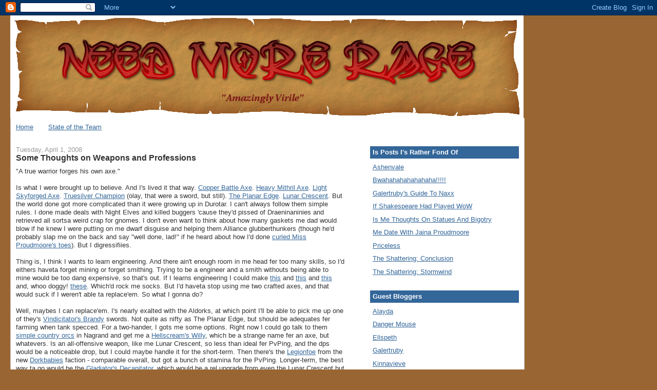

--- FILE ---
content_type: text/html; charset=UTF-8
request_url: https://needmorerage.blogspot.com/2008/04/some-thoughts-on-weapons-and.html?showComment=1207095900000
body_size: 14200
content:
<!DOCTYPE html>
<html dir='ltr' xmlns='http://www.w3.org/1999/xhtml' xmlns:b='http://www.google.com/2005/gml/b' xmlns:data='http://www.google.com/2005/gml/data' xmlns:expr='http://www.google.com/2005/gml/expr'>
<head>
<link href='https://www.blogger.com/static/v1/widgets/2944754296-widget_css_bundle.css' rel='stylesheet' type='text/css'/>
<meta content='xzpwmzLJX6ADQlpZwbp0616d8ggrvSsWrbLcicEXxL4=' name='verify-v1'/>
<meta content='text/html; charset=UTF-8' http-equiv='Content-Type'/>
<meta content='blogger' name='generator'/>
<link href='https://needmorerage.blogspot.com/favicon.ico' rel='icon' type='image/x-icon'/>
<link href='http://needmorerage.blogspot.com/2008/04/some-thoughts-on-weapons-and.html' rel='canonical'/>
<link rel="alternate" type="application/atom+xml" title="Need More Rage - Atom" href="https://needmorerage.blogspot.com/feeds/posts/default" />
<link rel="alternate" type="application/rss+xml" title="Need More Rage - RSS" href="https://needmorerage.blogspot.com/feeds/posts/default?alt=rss" />
<link rel="service.post" type="application/atom+xml" title="Need More Rage - Atom" href="https://www.blogger.com/feeds/3607873303433033031/posts/default" />

<link rel="alternate" type="application/atom+xml" title="Need More Rage - Atom" href="https://needmorerage.blogspot.com/feeds/3499163990511714904/comments/default" />
<!--Can't find substitution for tag [blog.ieCssRetrofitLinks]-->
<meta content='http://needmorerage.blogspot.com/2008/04/some-thoughts-on-weapons-and.html' property='og:url'/>
<meta content='Some Thoughts on Weapons and Professions' property='og:title'/>
<meta content='&quot;A true warrior forges his own axe.&quot; Is what I were brought up to believe. And I&#39;s lived it that way. Copper Battle Axe . Heavy Mithril Axe ...' property='og:description'/>
<title>Need More Rage: Some Thoughts on Weapons and Professions</title>
<style id='page-skin-1' type='text/css'><!--
/*
-----------------------------------------------
Blogger Template Style
Name:     Stretch Denim
Designer: Darren Delaye
URL:      www.DarrenDelaye.com
Date:     11 Jul 2006
-----------------------------------------------
*/
/* Variable definitions
====================
<Variable name="bgColor" description="Page Background Color"
type="color" default="#efefef">
<Variable name="textColor" description="Text Color"
type="color" default="#333333">
<Variable name="linkColor" description="Link Color"
type="color" default="#336699">
<Variable name="headerBgColor" description="Page Header Background Color"
type="color" default="#336699">
<Variable name="headerTextColor" description="Page Header Text Color"
type="color" default="#ffffff">
<Variable name="headerCornersColor" description="Page Header Corners Color"
type="color" default="#528bc5">
<Variable name="mainBgColor" description="Main Background Color"
type="color" default="#ffffff">
<Variable name="borderColor" description="Border Color"
type="color" default="#cccccc">
<Variable name="dateHeaderColor" description="Date Header Color"
type="color" default="#999999">
<Variable name="sidebarTitleBgColor" description="Sidebar Title Background Color"
type="color" default="#ffd595">
<Variable name="sidebarTitleTextColor" description="Sidebar Title Text Color"
type="color" default="#333333">
<Variable name="bodyFont" description="Text Font"
type="font" default="normal normal 100% Verdana, Arial, Sans-serif;">
<Variable name="headerFont" description="Page Header Font"
type="font" default="normal normal 210% Verdana, Arial, Sans-serif;">
<Variable name="startSide" description="Start side in blog language"
type="automatic" default="left">
<Variable name="endSide" description="End side in blog language"
type="automatic" default="right">
*/
body {
background: #996633;
margin: 0;
padding: 0px;
font: x-small Verdana, Arial;
text-align: center;
color: #333333;
font-size/* */:/**/small;
font-size: /**/small;
}
a:link {
color: #336699;
}
a:visited {
color: #336699;
}
a img {
border-width: 0;
}
#outer-wrapper {
font: normal normal 100% Verdana, Arial, Sans-serif;;
}
/* Header
----------------------------------------------- */
#header-wrapper {
margin:0;
padding: 0;
background-color: #996633;
text-align: left;
}
#header {
width: 1000px;
margin-top: 0px;
margin-bottom: 0px;
margin-left: 20px;
background-color: #ffffff;
color: #ffffff;
padding: 0;
font: normal normal 210% Verdana, Arial, Sans-serif;;
position: relative;
}
h1.title {
padding-top: 38px;
margin: 0 1% .1em;
line-height: 1.2em;
font-size: 100%;
}
h1.title a, h1.title a:visited {
color: #ffffff;
text-decoration: none;
}
#header .description {
display: block;
margin: 0 1%;
padding: 0 0 40px;
line-height: 1.4em;
font-size: 50%;
}
/* Content
----------------------------------------------- */
.clear {
clear: both;
}
#content-wrapper {
margin-top: 0 ;
margin-bottom: 0;
margin-left: 20px;
width: 1000px;
padding: 0 0 15px;
text-align: left;
background-color: #ffffff;
border: 1px solid #cccccc;
border-top: 0;
}
#main-wrapper {
margin-left: 1%;
width: 64%;
float: left;
background-color: #ffffff;
display: inline;       /* fix for doubling margin in IE */
word-wrap: break-word; /* fix for long text breaking sidebar float in IE */
overflow: hidden;      /* fix for long non-text content breaking IE sidebar float */
}
#sidebar-wrapper {
margin-right: 1%;
width: 29%;
float: right;
background-color: #ffffff;
display: inline;       /* fix for doubling margin in IE */
word-wrap: break-word; /* fix for long text breaking sidebar float in IE */
overflow: hidden;      /* fix for long non-text content breaking IE sidebar float */
}
/* Headings
----------------------------------------------- */
h2, h3 {
margin: 0;
}
/* Posts
----------------------------------------------- */
.date-header {
margin: 1.5em 0 0;
font-weight: normal;
color: #999999;
font-size: 100%;
}
.post {
margin: 0 0 1.5em;
padding-bottom: 1.5em;
}
.post-title {
margin: 0;
padding: 0;
font-size: 125%;
font-weight: bold;
line-height: 1.1em;
}
.post-title a, .post-title a:visited, .post-title strong {
text-decoration: none;
color: #333333;
font-weight: bold;
}
.post div {
margin: 0 0 .75em;
line-height: 1.3em;
}
.post-footer {
margin: -.25em 0 0;
color: #333333;
font-size: 87%;
}
.post-footer .span {
margin-right: .3em;
}
.post img {
padding: 2px;
border: 0px solid #cccccc;
}
.post blockquote {
margin: 1em 20px;
}
.post blockquote p {
margin: .75em 0;
}
/* Comments
----------------------------------------------- */
#comments h4 {
margin: 1em 0;
color: #999999;
}
#comments h4 strong {
font-size: 110%;
}
#comments-block {
margin: 1em 0 1.5em;
line-height: 1.3em;
}
#comments-block dt {
margin: .5em 0;
}
#comments-block dd {
margin: .25em 0 0;
}
#comments-block dd.comment-footer {
margin: -.25em 0 2em;
line-height: 1.4em;
font-size: 78%;
}
#comments-block dd p {
margin: 0 0 .75em;
}
.deleted-comment {
font-style:italic;
color:gray;
}
.feed-links {
clear: both;
line-height: 2.5em;
}
#blog-pager-newer-link {
float: left;
}
#blog-pager-older-link {
float: right;
}
#blog-pager {
text-align: center;
}
/* Sidebar Content
----------------------------------------------- */
.sidebar h2 {
margin: 1.6em 0 .5em;
padding: 4px 5px;
background-color: #336699;
font-size: 100%;
color: #ffffff;
}
.sidebar ul {
margin: 0;
padding: 0;
list-style: none;
}
.sidebar li {
margin: 0;
padding-top: 0;
padding-right: 0;
padding-bottom: .5em;
padding-left: 15px;
text-indent: -15px;
line-height: 1.5em;
}
.sidebar {
color: #333333;
line-height:1.3em;
}
.sidebar .widget {
margin-bottom: 1em;
}
.sidebar .widget-content {
margin: 0 5px;
}
/* Profile
----------------------------------------------- */
.profile-img {
float: left;
margin-top: 0;
margin-right: 5px;
margin-bottom: 5px;
margin-left: 0;
padding: 4px;
border: 1px solid #cccccc;
}
.profile-data {
margin:0;
text-transform:uppercase;
letter-spacing:.1em;
font-weight: bold;
line-height: 1.6em;
font-size: 78%;
}
.profile-datablock {
margin:.5em 0 .5em;
}
.profile-textblock {
margin: 0.5em 0;
line-height: 1.6em;
}
/* Footer
----------------------------------------------- */
#footer {
clear: both;
text-align: center;
color: #333333;
}
#footer .widget {
margin:.5em;
padding-top: 20px;
font-size: 85%;
line-height: 1.5em;
text-align: left;
}
/** Page structure tweaks for layout editor wireframe */
body#layout #header {
width: 750px;
margin-left: 0;
margin-right: 0;
}

--></style>
<script src="//www.wowhead.com/widgets/power.js"></script>
<script type='text/javascript'>

  var _gaq = _gaq || [];
  _gaq.push(['_setAccount', 'UA-18080750-1']);
  _gaq.push(['_trackPageview']);

  (function() {
    var ga = document.createElement('script'); ga.type = 'text/javascript'; ga.async = true;
    ga.src = ('https:' == document.location.protocol ? 'https://ssl' : 'http://www') + '.google-analytics.com/ga.js';
    var s = document.getElementsByTagName('script')[0]; s.parentNode.insertBefore(ga, s);
  })();

</script>
<link href='https://www.blogger.com/dyn-css/authorization.css?targetBlogID=3607873303433033031&amp;zx=feef7cf5-cb3a-48cc-a8c7-8a76b5cf98e1' media='none' onload='if(media!=&#39;all&#39;)media=&#39;all&#39;' rel='stylesheet'/><noscript><link href='https://www.blogger.com/dyn-css/authorization.css?targetBlogID=3607873303433033031&amp;zx=feef7cf5-cb3a-48cc-a8c7-8a76b5cf98e1' rel='stylesheet'/></noscript>
<meta name='google-adsense-platform-account' content='ca-host-pub-1556223355139109'/>
<meta name='google-adsense-platform-domain' content='blogspot.com'/>

</head>
<body>
<div class='navbar section' id='navbar'><div class='widget Navbar' data-version='1' id='Navbar1'><script type="text/javascript">
    function setAttributeOnload(object, attribute, val) {
      if(window.addEventListener) {
        window.addEventListener('load',
          function(){ object[attribute] = val; }, false);
      } else {
        window.attachEvent('onload', function(){ object[attribute] = val; });
      }
    }
  </script>
<div id="navbar-iframe-container"></div>
<script type="text/javascript" src="https://apis.google.com/js/platform.js"></script>
<script type="text/javascript">
      gapi.load("gapi.iframes:gapi.iframes.style.bubble", function() {
        if (gapi.iframes && gapi.iframes.getContext) {
          gapi.iframes.getContext().openChild({
              url: 'https://www.blogger.com/navbar/3607873303433033031?po\x3d3499163990511714904\x26origin\x3dhttps://needmorerage.blogspot.com',
              where: document.getElementById("navbar-iframe-container"),
              id: "navbar-iframe"
          });
        }
      });
    </script><script type="text/javascript">
(function() {
var script = document.createElement('script');
script.type = 'text/javascript';
script.src = '//pagead2.googlesyndication.com/pagead/js/google_top_exp.js';
var head = document.getElementsByTagName('head')[0];
if (head) {
head.appendChild(script);
}})();
</script>
</div></div>
<div id='outer-wrapper'><div id='wrap2'>
<!-- skip links for text browsers -->
<span id='skiplinks' style='display:none;'>
<a href='#main'>skip to main </a> |
      <a href='#sidebar'>skip to sidebar</a>
</span>
<div id='header-wrapper'>
<div class='header section' id='header'><div class='widget Header' data-version='1' id='Header1'>
<div id='header-inner'>
<a href='https://needmorerage.blogspot.com/' style='display: block'>
<img alt='Need More Rage' height='200px; ' id='Header1_headerimg' src='https://blogger.googleusercontent.com/img/b/R29vZ2xl/AVvXsEiJKUM2zD4fl5W4wQCuYLDQpiR_JZu0-A12VMVeaTcJvnl-0mSxxKfV8FNZ-iK5t8x5amUOa46QwNsCQ_jOCx6a2gDbR9r1H49FhcGZFSESz7QnyjqebIuzllI91_btQjH6YoHeJsPva6pd/s1600/parchment-nmr.png' style='display: block' width='1000px; '/>
</a>
</div>
</div></div>
</div>
<div id='content-wrapper'>
<div id='crosscol-wrapper' style='text-align:center'>
<div class='crosscol section' id='crosscol'><div class='widget PageList' data-version='1' id='PageList1'>
<h2>Pages</h2>
<div class='widget-content'>
<ul>
<li>
<a href='https://needmorerage.blogspot.com/'>Home</a>
</li>
<li>
<a href='https://needmorerage.blogspot.com/p/state-of-team.html'>State of the Team</a>
</li>
</ul>
<div class='clear'></div>
</div>
</div></div>
</div>
<div id='main-wrapper'>
<div class='main section' id='main'><div class='widget Blog' data-version='1' id='Blog1'>
<div class='blog-posts hfeed'>

          <div class="date-outer">
        
<h2 class='date-header'><span>Tuesday, April 1, 2008</span></h2>

          <div class="date-posts">
        
<div class='post-outer'>
<div class='post hentry uncustomized-post-template' itemprop='blogPost' itemscope='itemscope' itemtype='http://schema.org/BlogPosting'>
<meta content='3607873303433033031' itemprop='blogId'/>
<meta content='3499163990511714904' itemprop='postId'/>
<a name='3499163990511714904'></a>
<h3 class='post-title entry-title' itemprop='name'>
Some Thoughts on Weapons and Professions
</h3>
<div class='post-header'>
<div class='post-header-line-1'></div>
</div>
<div class='post-body entry-content' id='post-body-3499163990511714904' itemprop='description articleBody'>
"A true warrior forges his own axe."<br /><br />Is what I were brought up to believe. And I's lived it that way. <a href="http://wowhead.com/?item=3488">Copper Battle Axe</a>. <a href="http://wowhead.com/?item=7941">Heavy Mithril Axe</a>. <a href="http://wowhead.com/?item=30072">Light Skyforged Axe</a>. <a href="http://www.wowhead.com/?item=7960">Truesilver Champion</a> (olay, that were a sword, but still). <a href="http://wowhead.com/?item=28431">The Planar Edge</a>. <a href="http://www.wowhead.com/?item=28434">Lunar Crescent</a>. But the world done got more complicated than it were growing up in Durotar. I can't always follow them simple rules. I done made deals with Night Elves and killed buggers 'cause they'd pissed of Draeninaninies and retrieved all sortsa weird crap for gnomes. I don't even want to think about how many gaskets me dad would blow if he knew I were putting on me dwarf disguise and helping them Alliance glubberthunkers (though he'd probably slap me on the back and say "well done, lad!" if he heard about how I'd done <a href="http://needmorerage.blogspot.com/2008/03/me-date-with-jaina-proudmoore.html">curled Miss Proudmoore's toes</a>). But I digressifiies.<br /><br />Thing is, I think I wants to learn engineering. And there ain't enough room in me head fer too many skills, so I'd eithers haveta forget mining or forget smithing. Trying to be a engineer and a smith withouts being able to mine would be too dang expensive, so that's out. If I learns engineering I could make <a href="http://www.wowhead.com/?item=23836">this</a> and <a href="http://www.wowhead.com/?item=30542">this</a> and <a href="http://www.wowhead.com/?item=34061">this</a> and, whoo doggy! <a href="http://www.wowhead.com/?item=32473">these</a>. Which'd rock me socks. But I'd haveta stop using me two crafted axes, and that would suck if I weren't able ta replace'em. So what I gonna do?<br /><br />Well, maybes I can replace'em. I's nearly exalted with the Aldorks, at which point I'll be able to pick me up one of they's <a href="http://www.wowhead.com/?item=29124">Vindicitator's Brandy</a> swords. Not quite as nifty as The Planar Edge, but should be adequates fer farming when tank specced. For a two-hander, I gots me some options. Right now I could go talk to them <a href="http://www.wowhead.com/?faction=941">simple country orcs</a> in Nagrand and get me a <a href="http://www.wowhead.com/?item=29137">Hellscream's Willy</a>, which be a strange name fer an axe, but whatevers. Is an all-offensive weapon, like me Lunar Crescent, so less than ideal fer PvPing, and the dps would be a noticeable drop, but I could maybe handle it for the short-term. Then there's the <a href="http://www.wowhead.com/?item=34673">Legionfoe</a> from the new <a href="http://www.wowhead.com/?faction=1077">Dorkbabies</a> faction - comparable overall, but got a bunch of stamina for the PvPing. Longer-term, the best way ta go would be the <a href="http://www.wowhead.com/?item=28298">Gladiator's Decapitator</a>, which would be a rel upgrade from even the Lunar Crescent but is gonna require a lot more honor farming in AV. So, I'll be working on that but it's gonna take a while 'cause I got other chickens ta chase.<br /><br />So, there's me thoughts. I been stashing away mats, in case I ever decides to go down this road, and I thinks the time may be Real Soon. Got about enough to power-level to 300, and some of what I'll need fer the next 50. If I does make the plunge, you buggers'll be the firsts to know.
<div style='clear: both;'></div>
</div>
<div class='post-footer'>
<div class='post-footer-line post-footer-line-1'>
<span class='post-author vcard'>
Posted by
<span class='fn' itemprop='author' itemscope='itemscope' itemtype='http://schema.org/Person'>
<meta content='https://www.blogger.com/profile/12111084510465688124' itemprop='url'/>
<a class='g-profile' href='https://www.blogger.com/profile/12111084510465688124' rel='author' title='author profile'>
<span itemprop='name'>Ratshag</span>
</a>
</span>
</span>
<span class='post-timestamp'>
at
<meta content='http://needmorerage.blogspot.com/2008/04/some-thoughts-on-weapons-and.html' itemprop='url'/>
<a class='timestamp-link' href='https://needmorerage.blogspot.com/2008/04/some-thoughts-on-weapons-and.html' rel='bookmark' title='permanent link'><abbr class='published' itemprop='datePublished' title='2008-04-01T12:45:00-05:00'>12:45&#8239;PM</abbr></a>
</span>
<span class='post-comment-link'>
</span>
<span class='post-icons'>
<span class='item-control blog-admin pid-692308070'>
<a href='https://www.blogger.com/post-edit.g?blogID=3607873303433033031&postID=3499163990511714904&from=pencil' title='Edit Post'>
<img alt='' class='icon-action' height='18' src='https://resources.blogblog.com/img/icon18_edit_allbkg.gif' width='18'/>
</a>
</span>
</span>
<div class='post-share-buttons goog-inline-block'>
<a class='goog-inline-block share-button sb-email' href='https://www.blogger.com/share-post.g?blogID=3607873303433033031&postID=3499163990511714904&target=email' target='_blank' title='Email This'><span class='share-button-link-text'>Email This</span></a><a class='goog-inline-block share-button sb-blog' href='https://www.blogger.com/share-post.g?blogID=3607873303433033031&postID=3499163990511714904&target=blog' onclick='window.open(this.href, "_blank", "height=270,width=475"); return false;' target='_blank' title='BlogThis!'><span class='share-button-link-text'>BlogThis!</span></a><a class='goog-inline-block share-button sb-twitter' href='https://www.blogger.com/share-post.g?blogID=3607873303433033031&postID=3499163990511714904&target=twitter' target='_blank' title='Share to X'><span class='share-button-link-text'>Share to X</span></a><a class='goog-inline-block share-button sb-facebook' href='https://www.blogger.com/share-post.g?blogID=3607873303433033031&postID=3499163990511714904&target=facebook' onclick='window.open(this.href, "_blank", "height=430,width=640"); return false;' target='_blank' title='Share to Facebook'><span class='share-button-link-text'>Share to Facebook</span></a><a class='goog-inline-block share-button sb-pinterest' href='https://www.blogger.com/share-post.g?blogID=3607873303433033031&postID=3499163990511714904&target=pinterest' target='_blank' title='Share to Pinterest'><span class='share-button-link-text'>Share to Pinterest</span></a>
</div>
</div>
<div class='post-footer-line post-footer-line-2'>
<span class='post-labels'>
Labels:
<a href='https://needmorerage.blogspot.com/search/label/blacksmithing' rel='tag'>blacksmithing</a>,
<a href='https://needmorerage.blogspot.com/search/label/engineering' rel='tag'>engineering</a>
</span>
</div>
<div class='post-footer-line post-footer-line-3'>
<span class='post-location'>
</span>
</div>
</div>
</div>
<div class='comments' id='comments'>
<a name='comments'></a>
<h4>10 comments:</h4>
<div id='Blog1_comments-block-wrapper'>
<dl class='avatar-comment-indent' id='comments-block'>
<dt class='comment-author ' id='c2021595489395675861'>
<a name='c2021595489395675861'></a>
<div class="avatar-image-container avatar-stock"><span dir="ltr"><img src="//resources.blogblog.com/img/blank.gif" width="35" height="35" alt="" title="Anonymous">

</span></div>
Anonymous
said...
</dt>
<dd class='comment-body' id='Blog1_cmt-2021595489395675861'>
<p>
Can't your brother get you mats?
</p>
</dd>
<dd class='comment-footer'>
<span class='comment-timestamp'>
<a href='https://needmorerage.blogspot.com/2008/04/some-thoughts-on-weapons-and.html?showComment=1207079160000#c2021595489395675861' title='comment permalink'>
April 1, 2008 at 2:46&#8239;PM
</a>
<span class='item-control blog-admin pid-310937382'>
<a class='comment-delete' href='https://www.blogger.com/comment/delete/3607873303433033031/2021595489395675861' title='Delete Comment'>
<img src='https://resources.blogblog.com/img/icon_delete13.gif'/>
</a>
</span>
</span>
</dd>
<dt class='comment-author blog-author' id='c1726741784751584287'>
<a name='c1726741784751584287'></a>
<div class="avatar-image-container vcard"><span dir="ltr"><a href="https://www.blogger.com/profile/12111084510465688124" target="" rel="nofollow" onclick="" class="avatar-hovercard" id="av-1726741784751584287-12111084510465688124"><img src="https://resources.blogblog.com/img/blank.gif" width="35" height="35" class="delayLoad" style="display: none;" longdesc="//blogger.googleusercontent.com/img/b/R29vZ2xl/AVvXsEjWrQjebOzmn7yM-TSGJj4zieUZ6NgGDtzOvc6RWWakiFRa42qlhO0-uW_vmP6cuDgT7MipL83BnGiI4WUkgXDu43zpRgKQabwerSvBHNa8aTtuTyKf-Mp7N00aMKPFog/s45-c/ratshag_twitter.jpg" alt="" title="Ratshag">

<noscript><img src="//blogger.googleusercontent.com/img/b/R29vZ2xl/AVvXsEjWrQjebOzmn7yM-TSGJj4zieUZ6NgGDtzOvc6RWWakiFRa42qlhO0-uW_vmP6cuDgT7MipL83BnGiI4WUkgXDu43zpRgKQabwerSvBHNa8aTtuTyKf-Mp7N00aMKPFog/s45-c/ratshag_twitter.jpg" width="35" height="35" class="photo" alt=""></noscript></a></span></div>
<a href='https://www.blogger.com/profile/12111084510465688124' rel='nofollow'>Ratshag</a>
said...
</dt>
<dd class='comment-body' id='Blog1_cmt-1726741784751584287'>
<p>
Yeah, that's an option, and he were 70 I'd put him to work mining without hesitations (he's skinning and tailoring right now). But he's only 60, so he could only mine up to fel iron reliably right now. And no flying mount (especiallies not epic) and no dailies means his ore per hour or golds per hour done be way less than what I can do. *shrugs*
</p>
</dd>
<dd class='comment-footer'>
<span class='comment-timestamp'>
<a href='https://needmorerage.blogspot.com/2008/04/some-thoughts-on-weapons-and.html?showComment=1207079940000#c1726741784751584287' title='comment permalink'>
April 1, 2008 at 2:59&#8239;PM
</a>
<span class='item-control blog-admin pid-692308070'>
<a class='comment-delete' href='https://www.blogger.com/comment/delete/3607873303433033031/1726741784751584287' title='Delete Comment'>
<img src='https://resources.blogblog.com/img/icon_delete13.gif'/>
</a>
</span>
</span>
</dd>
<dt class='comment-author ' id='c4387016259988029262'>
<a name='c4387016259988029262'></a>
<div class="avatar-image-container avatar-stock"><span dir="ltr"><img src="//resources.blogblog.com/img/blank.gif" width="35" height="35" alt="" title="Anonymous">

</span></div>
Anonymous
said...
</dt>
<dd class='comment-body' id='Blog1_cmt-4387016259988029262'>
<p>
I went engineering to help my guild out and I've never looked back (was a leatherworker and a skinner). Our main tank was a smith, he saw those tankatronics and dropped it in a heartbeat, made himself poor getting to 375 eng but he's happy as hell. You get repair bots, the Gyro balance khorium destroyer for pulls (if you need to i guess) and more goggles than you can shake a stick at. and you'll get the Furious Gizmatic goggles for when or if ever you spec fury too. As a hunter I'm never without my surestrike v2.0's
</p>
</dd>
<dd class='comment-footer'>
<span class='comment-timestamp'>
<a href='https://needmorerage.blogspot.com/2008/04/some-thoughts-on-weapons-and.html?showComment=1207080360000#c4387016259988029262' title='comment permalink'>
April 1, 2008 at 3:06&#8239;PM
</a>
<span class='item-control blog-admin pid-310937382'>
<a class='comment-delete' href='https://www.blogger.com/comment/delete/3607873303433033031/4387016259988029262' title='Delete Comment'>
<img src='https://resources.blogblog.com/img/icon_delete13.gif'/>
</a>
</span>
</span>
</dd>
<dt class='comment-author ' id='c4065278402048016066'>
<a name='c4065278402048016066'></a>
<div class="avatar-image-container avatar-stock"><span dir="ltr"><img src="//resources.blogblog.com/img/blank.gif" width="35" height="35" alt="" title="Anonymous">

</span></div>
Anonymous
said...
</dt>
<dd class='comment-body' id='Blog1_cmt-4065278402048016066'>
<p>
Yeah its hard no matter what Rats.  I think you'll be better off at the moment sticking with mining/bs until you can get someone else to contribute for mining.  Your brother can easily drop skinning eventually though as tailoring doesn't normally require much in the way of skins just a lot of enchanting mats, primals, and cloth.  Most of which would be AH bought anyways.  And if you go engineering you can get this nifty item http://www.wowhead.com/?item=23821 to help with mote collection anyways.  And it works with your Engineering googles to boot.
</p>
</dd>
<dd class='comment-footer'>
<span class='comment-timestamp'>
<a href='https://needmorerage.blogspot.com/2008/04/some-thoughts-on-weapons-and.html?showComment=1207080540000#c4065278402048016066' title='comment permalink'>
April 1, 2008 at 3:09&#8239;PM
</a>
<span class='item-control blog-admin pid-310937382'>
<a class='comment-delete' href='https://www.blogger.com/comment/delete/3607873303433033031/4065278402048016066' title='Delete Comment'>
<img src='https://resources.blogblog.com/img/icon_delete13.gif'/>
</a>
</span>
</span>
</dd>
<dt class='comment-author ' id='c8312069392836555036'>
<a name='c8312069392836555036'></a>
<div class="avatar-image-container avatar-stock"><span dir="ltr"><img src="//resources.blogblog.com/img/blank.gif" width="35" height="35" alt="" title="Anonymous">

</span></div>
Anonymous
said...
</dt>
<dd class='comment-body' id='Blog1_cmt-8312069392836555036'>
<p>
Two weeks or so ago I dropped BS, which was sitting at a less-than-respectable level due to cost of advancement, for engineering. My engineer wife has been trying to talk me into it for ages, and when she made her rogue goggles I finally decided it was my turn. One warrior to another, I would never go back. <BR/><BR/>I kept mining, so I farmed some mats and bought the rest to powerlevel to 350 over the course of a weekend.<BR/><BR/>I'm now at 360-something. The grind from 360-375 is tough but attainable even if you're leveling it casually. I have tankatronic goggles (sexy...oh, so sexy), a mote extractor, and last night I picked up the recipe for the repair bot. Also, don't forget about the transporters, which basically give you 2 extra hearthstones. Overall, I think it's absolutely worth it.
</p>
</dd>
<dd class='comment-footer'>
<span class='comment-timestamp'>
<a href='https://needmorerage.blogspot.com/2008/04/some-thoughts-on-weapons-and.html?showComment=1207083240000#c8312069392836555036' title='comment permalink'>
April 1, 2008 at 3:54&#8239;PM
</a>
<span class='item-control blog-admin pid-310937382'>
<a class='comment-delete' href='https://www.blogger.com/comment/delete/3607873303433033031/8312069392836555036' title='Delete Comment'>
<img src='https://resources.blogblog.com/img/icon_delete13.gif'/>
</a>
</span>
</span>
</dd>
<dt class='comment-author ' id='c517903219810577013'>
<a name='c517903219810577013'></a>
<div class="avatar-image-container avatar-stock"><span dir="ltr"><img src="//resources.blogblog.com/img/blank.gif" width="35" height="35" alt="" title="Anonymous">

</span></div>
Anonymous
said...
</dt>
<dd class='comment-body' id='Blog1_cmt-517903219810577013'>
<p>
The nice thing about going engy is that you can actually make some cash from the potion injectors and the mote extractor.  Maybe even enough to offset the cost of keeping smithing...
</p>
</dd>
<dd class='comment-footer'>
<span class='comment-timestamp'>
<a href='https://needmorerage.blogspot.com/2008/04/some-thoughts-on-weapons-and.html?showComment=1207085700000#c517903219810577013' title='comment permalink'>
April 1, 2008 at 4:35&#8239;PM
</a>
<span class='item-control blog-admin pid-310937382'>
<a class='comment-delete' href='https://www.blogger.com/comment/delete/3607873303433033031/517903219810577013' title='Delete Comment'>
<img src='https://resources.blogblog.com/img/icon_delete13.gif'/>
</a>
</span>
</span>
</dd>
<dt class='comment-author ' id='c4801274614786433452'>
<a name='c4801274614786433452'></a>
<div class="avatar-image-container vcard"><span dir="ltr"><a href="https://www.blogger.com/profile/13850946760618331779" target="" rel="nofollow" onclick="" class="avatar-hovercard" id="av-4801274614786433452-13850946760618331779"><img src="https://resources.blogblog.com/img/blank.gif" width="35" height="35" class="delayLoad" style="display: none;" longdesc="//blogger.googleusercontent.com/img/b/R29vZ2xl/AVvXsEjlLxTRkYUOJAPshLrxMOjGdRWSNJnzWGFMKfXhPwIjFJRirCMFBjxE_6m4NkqU5VfvTgEi4RQKfTmRmDpjtfS5y0-QUVeXuxXVt6yE7wLGpeRMEsHVgQh5PkTV4EpTzQ/s45-c/rawr.png" alt="" title="Bell">

<noscript><img src="//blogger.googleusercontent.com/img/b/R29vZ2xl/AVvXsEjlLxTRkYUOJAPshLrxMOjGdRWSNJnzWGFMKfXhPwIjFJRirCMFBjxE_6m4NkqU5VfvTgEi4RQKfTmRmDpjtfS5y0-QUVeXuxXVt6yE7wLGpeRMEsHVgQh5PkTV4EpTzQ/s45-c/rawr.png" width="35" height="35" class="photo" alt=""></noscript></a></span></div>
<a href='https://www.blogger.com/profile/13850946760618331779' rel='nofollow'>Bell</a>
said...
</dt>
<dd class='comment-body' id='Blog1_cmt-4801274614786433452'>
<p>
I've always wanted to be an engineer, but I've gotten so many recipes and discovered so many different things that I can't give up my Alchemy, and I's too poor to give up my Herbalism.
</p>
</dd>
<dd class='comment-footer'>
<span class='comment-timestamp'>
<a href='https://needmorerage.blogspot.com/2008/04/some-thoughts-on-weapons-and.html?showComment=1207095900000#c4801274614786433452' title='comment permalink'>
April 1, 2008 at 7:25&#8239;PM
</a>
<span class='item-control blog-admin pid-356146439'>
<a class='comment-delete' href='https://www.blogger.com/comment/delete/3607873303433033031/4801274614786433452' title='Delete Comment'>
<img src='https://resources.blogblog.com/img/icon_delete13.gif'/>
</a>
</span>
</span>
</dd>
<dt class='comment-author ' id='c6893672038325207110'>
<a name='c6893672038325207110'></a>
<div class="avatar-image-container avatar-stock"><span dir="ltr"><img src="//resources.blogblog.com/img/blank.gif" width="35" height="35" alt="" title="Anonymous">

</span></div>
Anonymous
said...
</dt>
<dd class='comment-body' id='Blog1_cmt-6893672038325207110'>
<p>
If your brother is skinning, you could farm up the mats for engie and then have him pick up mining for future leveling purposes.  Honestly, smithing is a fantastic profession for warriors.  Don't forget that with Primal Nethers and Vortexes being boe, you could craft a Wicked Edge of the Planes (http://wowhead.com/?item=28433) aka Axe with Fire or a Bloodmoon (http://wowhead.com/?item=28436).  <BR/><BR/>If you've already got the mats for 350, I suggest you just farm up the rest on Ratshag and then go from there.  Blacksmithing is too painful to level for me to not protest your dropping it!  A warlock is a good farming machine at 70, and your dailies plus his questing will be a hefty income.  Also, who knows what the expansion might bring for smithing?<BR/><BR/>Taueth
</p>
</dd>
<dd class='comment-footer'>
<span class='comment-timestamp'>
<a href='https://needmorerage.blogspot.com/2008/04/some-thoughts-on-weapons-and.html?showComment=1207100220000#c6893672038325207110' title='comment permalink'>
April 1, 2008 at 8:37&#8239;PM
</a>
<span class='item-control blog-admin pid-310937382'>
<a class='comment-delete' href='https://www.blogger.com/comment/delete/3607873303433033031/6893672038325207110' title='Delete Comment'>
<img src='https://resources.blogblog.com/img/icon_delete13.gif'/>
</a>
</span>
</span>
</dd>
<dt class='comment-author ' id='c553256650793555918'>
<a name='c553256650793555918'></a>
<div class="avatar-image-container avatar-stock"><span dir="ltr"><img src="//resources.blogblog.com/img/blank.gif" width="35" height="35" alt="" title="Anonymous">

</span></div>
Anonymous
said...
</dt>
<dd class='comment-body' id='Blog1_cmt-553256650793555918'>
<p>
Gogo engineering!<BR/><BR/>But may I push the Gnome variant?  The Poultryizer really rocks for a tank because it lets you pull a caster.
</p>
</dd>
<dd class='comment-footer'>
<span class='comment-timestamp'>
<a href='https://needmorerage.blogspot.com/2008/04/some-thoughts-on-weapons-and.html?showComment=1207134240000#c553256650793555918' title='comment permalink'>
April 2, 2008 at 6:04&#8239;AM
</a>
<span class='item-control blog-admin pid-310937382'>
<a class='comment-delete' href='https://www.blogger.com/comment/delete/3607873303433033031/553256650793555918' title='Delete Comment'>
<img src='https://resources.blogblog.com/img/icon_delete13.gif'/>
</a>
</span>
</span>
</dd>
<dt class='comment-author ' id='c1787058865201170251'>
<a name='c1787058865201170251'></a>
<div class="avatar-image-container avatar-stock"><span dir="ltr"><img src="//resources.blogblog.com/img/blank.gif" width="35" height="35" alt="" title="Anonymous">

</span></div>
Anonymous
said...
</dt>
<dd class='comment-body' id='Blog1_cmt-1787058865201170251'>
<p>
One last thought on the matter:<BR/><BR/>A true warrior forges his own Gyro-Balanced Khorium Destroyer.<BR/><BR/>No less honorable.
</p>
</dd>
<dd class='comment-footer'>
<span class='comment-timestamp'>
<a href='https://needmorerage.blogspot.com/2008/04/some-thoughts-on-weapons-and.html?showComment=1207167600000#c1787058865201170251' title='comment permalink'>
April 2, 2008 at 3:20&#8239;PM
</a>
<span class='item-control blog-admin pid-310937382'>
<a class='comment-delete' href='https://www.blogger.com/comment/delete/3607873303433033031/1787058865201170251' title='Delete Comment'>
<img src='https://resources.blogblog.com/img/icon_delete13.gif'/>
</a>
</span>
</span>
</dd>
</dl>
</div>
<p class='comment-footer'>
<a href='https://www.blogger.com/comment/fullpage/post/3607873303433033031/3499163990511714904' onclick=''>Post a Comment</a>
</p>
</div>
</div>

        </div></div>
      
</div>
<div class='blog-pager' id='blog-pager'>
<span id='blog-pager-newer-link'>
<a class='blog-pager-newer-link' href='https://needmorerage.blogspot.com/2008/04/beginning-of-end-of-beginning.html' id='Blog1_blog-pager-newer-link' title='Newer Post'>Newer Post</a>
</span>
<span id='blog-pager-older-link'>
<a class='blog-pager-older-link' href='https://needmorerage.blogspot.com/2008/04/april-fool-post.html' id='Blog1_blog-pager-older-link' title='Older Post'>Older Post</a>
</span>
<a class='home-link' href='https://needmorerage.blogspot.com/'>Home</a>
</div>
<div class='clear'></div>
<div class='post-feeds'>
<div class='feed-links'>
Subscribe to:
<a class='feed-link' href='https://needmorerage.blogspot.com/feeds/3499163990511714904/comments/default' target='_blank' type='application/atom+xml'>Post Comments (Atom)</a>
</div>
</div>
</div></div>
</div>
<div id='sidebar-wrapper'>
<div class='sidebar section' id='sidebar'><div class='widget LinkList' data-version='1' id='LinkList5'>
<h2>Is Posts I's Rather Fond Of</h2>
<div class='widget-content'>
<ul>
<li><a href='http://needmorerage.blogspot.com/2010/10/ashenvale.html'>Ashenvale</a></li>
<li><a href='http://needmorerage.blogspot.com/2007/10/bwahahahahahahaha.html'>Bwahahahahahahaha!!!!!</a></li>
<li><a href='http://needmorerage.blogspot.com/2008/12/galertrubys-guide-to-preparing-for-10.html'>Galertruby's Guide To Naxx</a></li>
<li><a href='http://needmorerage.blogspot.com/2010/11/if-shakespeare-had-played-wow.html'>If Shakespeare Had Played WoW</a></li>
<li><a href='http://needmorerage.blogspot.com/2010/09/is-me-thoughts-on-statues-and-bigotry.html'>Is Me Thoughts On Statues And Bigotry</a></li>
<li><a href='http://needmorerage.blogspot.com/2008/03/me-date-with-jaina-proudmoore.html'>Me Date With Jaina Proudmoore</a></li>
<li><a href='http://needmorerage.blogspot.com/2007/12/priceless.html'>Priceless</a></li>
<li><a href='http://needmorerage.blogspot.com/2011/09/shattering-conclusion.html'>The Shattering: Conclusion</a></li>
<li><a href='http://needmorerage.blogspot.com/2010/11/shattering-stormwind.html'>The Shattering: Stormwind</a></li>
</ul>
<div class='clear'></div>
</div>
</div><div class='widget LinkList' data-version='1' id='LinkList3'>
<h2>Guest Bloggers</h2>
<div class='widget-content'>
<ul>
<li><a href='http://needmorerage.blogspot.com/search/label/alayda'>Alayda</a></li>
<li><a href='http://needmorerage.blogspot.com/search/label/dangermouse'>Danger Mouse</a></li>
<li><a href='http://needmorerage.blogspot.com/search/label/ellspeth'>Ellspeth</a></li>
<li><a href='http://needmorerage.blogspot.com/search/label/Galertruby'>Galertruby</a></li>
<li><a href='http://needmorerage.blogspot.com/search/label/kinnavieve'>Kinnavieve</a></li>
<li><a href='http://needmorerage.blogspot.com/search/label/maurice'>Maurice</a></li>
<li><a href='http://needmorerage.blogspot.com/search/label/Old%20Sour%20Breath'>Old Sour Breath</a></li>
<li><a href='http://needmorerage.blogspot.com/search/label/palintera'>Palintera</a></li>
<li><a href='http://needmorerage.blogspot.com/search/label/phoenicia'>Phoenicia</a></li>
<li><a href='http://needmorerage.blogspot.com/search/label/vyprania'>Vyprania</a></li>
</ul>
<div class='clear'></div>
</div>
</div><div class='widget BlogArchive' data-version='1' id='BlogArchive1'>
<h2>Blog Archive</h2>
<div class='widget-content'>
<div id='ArchiveList'>
<div id='BlogArchive1_ArchiveList'>
<ul class='hierarchy'>
<li class='archivedate collapsed'>
<a class='toggle' href='javascript:void(0)'>
<span class='zippy'>

        &#9658;&#160;
      
</span>
</a>
<a class='post-count-link' href='https://needmorerage.blogspot.com/2015/'>
2015
</a>
<span class='post-count' dir='ltr'>(53)</span>
<ul class='hierarchy'>
<li class='archivedate collapsed'>
<a class='toggle' href='javascript:void(0)'>
<span class='zippy'>

        &#9658;&#160;
      
</span>
</a>
<a class='post-count-link' href='https://needmorerage.blogspot.com/2015/08/'>
August
</a>
<span class='post-count' dir='ltr'>(1)</span>
</li>
</ul>
<ul class='hierarchy'>
<li class='archivedate collapsed'>
<a class='toggle' href='javascript:void(0)'>
<span class='zippy'>

        &#9658;&#160;
      
</span>
</a>
<a class='post-count-link' href='https://needmorerage.blogspot.com/2015/07/'>
July
</a>
<span class='post-count' dir='ltr'>(2)</span>
</li>
</ul>
<ul class='hierarchy'>
<li class='archivedate collapsed'>
<a class='toggle' href='javascript:void(0)'>
<span class='zippy'>

        &#9658;&#160;
      
</span>
</a>
<a class='post-count-link' href='https://needmorerage.blogspot.com/2015/06/'>
June
</a>
<span class='post-count' dir='ltr'>(2)</span>
</li>
</ul>
<ul class='hierarchy'>
<li class='archivedate collapsed'>
<a class='toggle' href='javascript:void(0)'>
<span class='zippy'>

        &#9658;&#160;
      
</span>
</a>
<a class='post-count-link' href='https://needmorerage.blogspot.com/2015/05/'>
May
</a>
<span class='post-count' dir='ltr'>(8)</span>
</li>
</ul>
<ul class='hierarchy'>
<li class='archivedate collapsed'>
<a class='toggle' href='javascript:void(0)'>
<span class='zippy'>

        &#9658;&#160;
      
</span>
</a>
<a class='post-count-link' href='https://needmorerage.blogspot.com/2015/04/'>
April
</a>
<span class='post-count' dir='ltr'>(7)</span>
</li>
</ul>
<ul class='hierarchy'>
<li class='archivedate collapsed'>
<a class='toggle' href='javascript:void(0)'>
<span class='zippy'>

        &#9658;&#160;
      
</span>
</a>
<a class='post-count-link' href='https://needmorerage.blogspot.com/2015/03/'>
March
</a>
<span class='post-count' dir='ltr'>(9)</span>
</li>
</ul>
<ul class='hierarchy'>
<li class='archivedate collapsed'>
<a class='toggle' href='javascript:void(0)'>
<span class='zippy'>

        &#9658;&#160;
      
</span>
</a>
<a class='post-count-link' href='https://needmorerage.blogspot.com/2015/02/'>
February
</a>
<span class='post-count' dir='ltr'>(9)</span>
</li>
</ul>
<ul class='hierarchy'>
<li class='archivedate collapsed'>
<a class='toggle' href='javascript:void(0)'>
<span class='zippy'>

        &#9658;&#160;
      
</span>
</a>
<a class='post-count-link' href='https://needmorerage.blogspot.com/2015/01/'>
January
</a>
<span class='post-count' dir='ltr'>(15)</span>
</li>
</ul>
</li>
</ul>
<ul class='hierarchy'>
<li class='archivedate collapsed'>
<a class='toggle' href='javascript:void(0)'>
<span class='zippy'>

        &#9658;&#160;
      
</span>
</a>
<a class='post-count-link' href='https://needmorerage.blogspot.com/2014/'>
2014
</a>
<span class='post-count' dir='ltr'>(61)</span>
<ul class='hierarchy'>
<li class='archivedate collapsed'>
<a class='toggle' href='javascript:void(0)'>
<span class='zippy'>

        &#9658;&#160;
      
</span>
</a>
<a class='post-count-link' href='https://needmorerage.blogspot.com/2014/12/'>
December
</a>
<span class='post-count' dir='ltr'>(17)</span>
</li>
</ul>
<ul class='hierarchy'>
<li class='archivedate collapsed'>
<a class='toggle' href='javascript:void(0)'>
<span class='zippy'>

        &#9658;&#160;
      
</span>
</a>
<a class='post-count-link' href='https://needmorerage.blogspot.com/2014/11/'>
November
</a>
<span class='post-count' dir='ltr'>(12)</span>
</li>
</ul>
<ul class='hierarchy'>
<li class='archivedate collapsed'>
<a class='toggle' href='javascript:void(0)'>
<span class='zippy'>

        &#9658;&#160;
      
</span>
</a>
<a class='post-count-link' href='https://needmorerage.blogspot.com/2014/10/'>
October
</a>
<span class='post-count' dir='ltr'>(15)</span>
</li>
</ul>
<ul class='hierarchy'>
<li class='archivedate collapsed'>
<a class='toggle' href='javascript:void(0)'>
<span class='zippy'>

        &#9658;&#160;
      
</span>
</a>
<a class='post-count-link' href='https://needmorerage.blogspot.com/2014/09/'>
September
</a>
<span class='post-count' dir='ltr'>(17)</span>
</li>
</ul>
</li>
</ul>
<ul class='hierarchy'>
<li class='archivedate collapsed'>
<a class='toggle' href='javascript:void(0)'>
<span class='zippy'>

        &#9658;&#160;
      
</span>
</a>
<a class='post-count-link' href='https://needmorerage.blogspot.com/2012/'>
2012
</a>
<span class='post-count' dir='ltr'>(95)</span>
<ul class='hierarchy'>
<li class='archivedate collapsed'>
<a class='toggle' href='javascript:void(0)'>
<span class='zippy'>

        &#9658;&#160;
      
</span>
</a>
<a class='post-count-link' href='https://needmorerage.blogspot.com/2012/08/'>
August
</a>
<span class='post-count' dir='ltr'>(3)</span>
</li>
</ul>
<ul class='hierarchy'>
<li class='archivedate collapsed'>
<a class='toggle' href='javascript:void(0)'>
<span class='zippy'>

        &#9658;&#160;
      
</span>
</a>
<a class='post-count-link' href='https://needmorerage.blogspot.com/2012/07/'>
July
</a>
<span class='post-count' dir='ltr'>(12)</span>
</li>
</ul>
<ul class='hierarchy'>
<li class='archivedate collapsed'>
<a class='toggle' href='javascript:void(0)'>
<span class='zippy'>

        &#9658;&#160;
      
</span>
</a>
<a class='post-count-link' href='https://needmorerage.blogspot.com/2012/06/'>
June
</a>
<span class='post-count' dir='ltr'>(8)</span>
</li>
</ul>
<ul class='hierarchy'>
<li class='archivedate collapsed'>
<a class='toggle' href='javascript:void(0)'>
<span class='zippy'>

        &#9658;&#160;
      
</span>
</a>
<a class='post-count-link' href='https://needmorerage.blogspot.com/2012/05/'>
May
</a>
<span class='post-count' dir='ltr'>(9)</span>
</li>
</ul>
<ul class='hierarchy'>
<li class='archivedate collapsed'>
<a class='toggle' href='javascript:void(0)'>
<span class='zippy'>

        &#9658;&#160;
      
</span>
</a>
<a class='post-count-link' href='https://needmorerage.blogspot.com/2012/04/'>
April
</a>
<span class='post-count' dir='ltr'>(13)</span>
</li>
</ul>
<ul class='hierarchy'>
<li class='archivedate collapsed'>
<a class='toggle' href='javascript:void(0)'>
<span class='zippy'>

        &#9658;&#160;
      
</span>
</a>
<a class='post-count-link' href='https://needmorerage.blogspot.com/2012/03/'>
March
</a>
<span class='post-count' dir='ltr'>(16)</span>
</li>
</ul>
<ul class='hierarchy'>
<li class='archivedate collapsed'>
<a class='toggle' href='javascript:void(0)'>
<span class='zippy'>

        &#9658;&#160;
      
</span>
</a>
<a class='post-count-link' href='https://needmorerage.blogspot.com/2012/02/'>
February
</a>
<span class='post-count' dir='ltr'>(16)</span>
</li>
</ul>
<ul class='hierarchy'>
<li class='archivedate collapsed'>
<a class='toggle' href='javascript:void(0)'>
<span class='zippy'>

        &#9658;&#160;
      
</span>
</a>
<a class='post-count-link' href='https://needmorerage.blogspot.com/2012/01/'>
January
</a>
<span class='post-count' dir='ltr'>(18)</span>
</li>
</ul>
</li>
</ul>
<ul class='hierarchy'>
<li class='archivedate collapsed'>
<a class='toggle' href='javascript:void(0)'>
<span class='zippy'>

        &#9658;&#160;
      
</span>
</a>
<a class='post-count-link' href='https://needmorerage.blogspot.com/2011/'>
2011
</a>
<span class='post-count' dir='ltr'>(193)</span>
<ul class='hierarchy'>
<li class='archivedate collapsed'>
<a class='toggle' href='javascript:void(0)'>
<span class='zippy'>

        &#9658;&#160;
      
</span>
</a>
<a class='post-count-link' href='https://needmorerage.blogspot.com/2011/12/'>
December
</a>
<span class='post-count' dir='ltr'>(16)</span>
</li>
</ul>
<ul class='hierarchy'>
<li class='archivedate collapsed'>
<a class='toggle' href='javascript:void(0)'>
<span class='zippy'>

        &#9658;&#160;
      
</span>
</a>
<a class='post-count-link' href='https://needmorerage.blogspot.com/2011/11/'>
November
</a>
<span class='post-count' dir='ltr'>(27)</span>
</li>
</ul>
<ul class='hierarchy'>
<li class='archivedate collapsed'>
<a class='toggle' href='javascript:void(0)'>
<span class='zippy'>

        &#9658;&#160;
      
</span>
</a>
<a class='post-count-link' href='https://needmorerage.blogspot.com/2011/10/'>
October
</a>
<span class='post-count' dir='ltr'>(20)</span>
</li>
</ul>
<ul class='hierarchy'>
<li class='archivedate collapsed'>
<a class='toggle' href='javascript:void(0)'>
<span class='zippy'>

        &#9658;&#160;
      
</span>
</a>
<a class='post-count-link' href='https://needmorerage.blogspot.com/2011/09/'>
September
</a>
<span class='post-count' dir='ltr'>(19)</span>
</li>
</ul>
<ul class='hierarchy'>
<li class='archivedate collapsed'>
<a class='toggle' href='javascript:void(0)'>
<span class='zippy'>

        &#9658;&#160;
      
</span>
</a>
<a class='post-count-link' href='https://needmorerage.blogspot.com/2011/08/'>
August
</a>
<span class='post-count' dir='ltr'>(12)</span>
</li>
</ul>
<ul class='hierarchy'>
<li class='archivedate collapsed'>
<a class='toggle' href='javascript:void(0)'>
<span class='zippy'>

        &#9658;&#160;
      
</span>
</a>
<a class='post-count-link' href='https://needmorerage.blogspot.com/2011/07/'>
July
</a>
<span class='post-count' dir='ltr'>(13)</span>
</li>
</ul>
<ul class='hierarchy'>
<li class='archivedate collapsed'>
<a class='toggle' href='javascript:void(0)'>
<span class='zippy'>

        &#9658;&#160;
      
</span>
</a>
<a class='post-count-link' href='https://needmorerage.blogspot.com/2011/06/'>
June
</a>
<span class='post-count' dir='ltr'>(14)</span>
</li>
</ul>
<ul class='hierarchy'>
<li class='archivedate collapsed'>
<a class='toggle' href='javascript:void(0)'>
<span class='zippy'>

        &#9658;&#160;
      
</span>
</a>
<a class='post-count-link' href='https://needmorerage.blogspot.com/2011/05/'>
May
</a>
<span class='post-count' dir='ltr'>(10)</span>
</li>
</ul>
<ul class='hierarchy'>
<li class='archivedate collapsed'>
<a class='toggle' href='javascript:void(0)'>
<span class='zippy'>

        &#9658;&#160;
      
</span>
</a>
<a class='post-count-link' href='https://needmorerage.blogspot.com/2011/04/'>
April
</a>
<span class='post-count' dir='ltr'>(19)</span>
</li>
</ul>
<ul class='hierarchy'>
<li class='archivedate collapsed'>
<a class='toggle' href='javascript:void(0)'>
<span class='zippy'>

        &#9658;&#160;
      
</span>
</a>
<a class='post-count-link' href='https://needmorerage.blogspot.com/2011/03/'>
March
</a>
<span class='post-count' dir='ltr'>(10)</span>
</li>
</ul>
<ul class='hierarchy'>
<li class='archivedate collapsed'>
<a class='toggle' href='javascript:void(0)'>
<span class='zippy'>

        &#9658;&#160;
      
</span>
</a>
<a class='post-count-link' href='https://needmorerage.blogspot.com/2011/02/'>
February
</a>
<span class='post-count' dir='ltr'>(18)</span>
</li>
</ul>
<ul class='hierarchy'>
<li class='archivedate collapsed'>
<a class='toggle' href='javascript:void(0)'>
<span class='zippy'>

        &#9658;&#160;
      
</span>
</a>
<a class='post-count-link' href='https://needmorerage.blogspot.com/2011/01/'>
January
</a>
<span class='post-count' dir='ltr'>(15)</span>
</li>
</ul>
</li>
</ul>
<ul class='hierarchy'>
<li class='archivedate collapsed'>
<a class='toggle' href='javascript:void(0)'>
<span class='zippy'>

        &#9658;&#160;
      
</span>
</a>
<a class='post-count-link' href='https://needmorerage.blogspot.com/2010/'>
2010
</a>
<span class='post-count' dir='ltr'>(178)</span>
<ul class='hierarchy'>
<li class='archivedate collapsed'>
<a class='toggle' href='javascript:void(0)'>
<span class='zippy'>

        &#9658;&#160;
      
</span>
</a>
<a class='post-count-link' href='https://needmorerage.blogspot.com/2010/12/'>
December
</a>
<span class='post-count' dir='ltr'>(15)</span>
</li>
</ul>
<ul class='hierarchy'>
<li class='archivedate collapsed'>
<a class='toggle' href='javascript:void(0)'>
<span class='zippy'>

        &#9658;&#160;
      
</span>
</a>
<a class='post-count-link' href='https://needmorerage.blogspot.com/2010/11/'>
November
</a>
<span class='post-count' dir='ltr'>(31)</span>
</li>
</ul>
<ul class='hierarchy'>
<li class='archivedate collapsed'>
<a class='toggle' href='javascript:void(0)'>
<span class='zippy'>

        &#9658;&#160;
      
</span>
</a>
<a class='post-count-link' href='https://needmorerage.blogspot.com/2010/10/'>
October
</a>
<span class='post-count' dir='ltr'>(22)</span>
</li>
</ul>
<ul class='hierarchy'>
<li class='archivedate collapsed'>
<a class='toggle' href='javascript:void(0)'>
<span class='zippy'>

        &#9658;&#160;
      
</span>
</a>
<a class='post-count-link' href='https://needmorerage.blogspot.com/2010/09/'>
September
</a>
<span class='post-count' dir='ltr'>(13)</span>
</li>
</ul>
<ul class='hierarchy'>
<li class='archivedate collapsed'>
<a class='toggle' href='javascript:void(0)'>
<span class='zippy'>

        &#9658;&#160;
      
</span>
</a>
<a class='post-count-link' href='https://needmorerage.blogspot.com/2010/08/'>
August
</a>
<span class='post-count' dir='ltr'>(14)</span>
</li>
</ul>
<ul class='hierarchy'>
<li class='archivedate collapsed'>
<a class='toggle' href='javascript:void(0)'>
<span class='zippy'>

        &#9658;&#160;
      
</span>
</a>
<a class='post-count-link' href='https://needmorerage.blogspot.com/2010/07/'>
July
</a>
<span class='post-count' dir='ltr'>(21)</span>
</li>
</ul>
<ul class='hierarchy'>
<li class='archivedate collapsed'>
<a class='toggle' href='javascript:void(0)'>
<span class='zippy'>

        &#9658;&#160;
      
</span>
</a>
<a class='post-count-link' href='https://needmorerage.blogspot.com/2010/06/'>
June
</a>
<span class='post-count' dir='ltr'>(10)</span>
</li>
</ul>
<ul class='hierarchy'>
<li class='archivedate collapsed'>
<a class='toggle' href='javascript:void(0)'>
<span class='zippy'>

        &#9658;&#160;
      
</span>
</a>
<a class='post-count-link' href='https://needmorerage.blogspot.com/2010/05/'>
May
</a>
<span class='post-count' dir='ltr'>(14)</span>
</li>
</ul>
<ul class='hierarchy'>
<li class='archivedate collapsed'>
<a class='toggle' href='javascript:void(0)'>
<span class='zippy'>

        &#9658;&#160;
      
</span>
</a>
<a class='post-count-link' href='https://needmorerage.blogspot.com/2010/04/'>
April
</a>
<span class='post-count' dir='ltr'>(9)</span>
</li>
</ul>
<ul class='hierarchy'>
<li class='archivedate collapsed'>
<a class='toggle' href='javascript:void(0)'>
<span class='zippy'>

        &#9658;&#160;
      
</span>
</a>
<a class='post-count-link' href='https://needmorerage.blogspot.com/2010/03/'>
March
</a>
<span class='post-count' dir='ltr'>(14)</span>
</li>
</ul>
<ul class='hierarchy'>
<li class='archivedate collapsed'>
<a class='toggle' href='javascript:void(0)'>
<span class='zippy'>

        &#9658;&#160;
      
</span>
</a>
<a class='post-count-link' href='https://needmorerage.blogspot.com/2010/02/'>
February
</a>
<span class='post-count' dir='ltr'>(12)</span>
</li>
</ul>
<ul class='hierarchy'>
<li class='archivedate collapsed'>
<a class='toggle' href='javascript:void(0)'>
<span class='zippy'>

        &#9658;&#160;
      
</span>
</a>
<a class='post-count-link' href='https://needmorerage.blogspot.com/2010/01/'>
January
</a>
<span class='post-count' dir='ltr'>(3)</span>
</li>
</ul>
</li>
</ul>
<ul class='hierarchy'>
<li class='archivedate collapsed'>
<a class='toggle' href='javascript:void(0)'>
<span class='zippy'>

        &#9658;&#160;
      
</span>
</a>
<a class='post-count-link' href='https://needmorerage.blogspot.com/2009/'>
2009
</a>
<span class='post-count' dir='ltr'>(131)</span>
<ul class='hierarchy'>
<li class='archivedate collapsed'>
<a class='toggle' href='javascript:void(0)'>
<span class='zippy'>

        &#9658;&#160;
      
</span>
</a>
<a class='post-count-link' href='https://needmorerage.blogspot.com/2009/10/'>
October
</a>
<span class='post-count' dir='ltr'>(5)</span>
</li>
</ul>
<ul class='hierarchy'>
<li class='archivedate collapsed'>
<a class='toggle' href='javascript:void(0)'>
<span class='zippy'>

        &#9658;&#160;
      
</span>
</a>
<a class='post-count-link' href='https://needmorerage.blogspot.com/2009/09/'>
September
</a>
<span class='post-count' dir='ltr'>(11)</span>
</li>
</ul>
<ul class='hierarchy'>
<li class='archivedate collapsed'>
<a class='toggle' href='javascript:void(0)'>
<span class='zippy'>

        &#9658;&#160;
      
</span>
</a>
<a class='post-count-link' href='https://needmorerage.blogspot.com/2009/08/'>
August
</a>
<span class='post-count' dir='ltr'>(11)</span>
</li>
</ul>
<ul class='hierarchy'>
<li class='archivedate collapsed'>
<a class='toggle' href='javascript:void(0)'>
<span class='zippy'>

        &#9658;&#160;
      
</span>
</a>
<a class='post-count-link' href='https://needmorerage.blogspot.com/2009/07/'>
July
</a>
<span class='post-count' dir='ltr'>(12)</span>
</li>
</ul>
<ul class='hierarchy'>
<li class='archivedate collapsed'>
<a class='toggle' href='javascript:void(0)'>
<span class='zippy'>

        &#9658;&#160;
      
</span>
</a>
<a class='post-count-link' href='https://needmorerage.blogspot.com/2009/06/'>
June
</a>
<span class='post-count' dir='ltr'>(8)</span>
</li>
</ul>
<ul class='hierarchy'>
<li class='archivedate collapsed'>
<a class='toggle' href='javascript:void(0)'>
<span class='zippy'>

        &#9658;&#160;
      
</span>
</a>
<a class='post-count-link' href='https://needmorerage.blogspot.com/2009/05/'>
May
</a>
<span class='post-count' dir='ltr'>(14)</span>
</li>
</ul>
<ul class='hierarchy'>
<li class='archivedate collapsed'>
<a class='toggle' href='javascript:void(0)'>
<span class='zippy'>

        &#9658;&#160;
      
</span>
</a>
<a class='post-count-link' href='https://needmorerage.blogspot.com/2009/04/'>
April
</a>
<span class='post-count' dir='ltr'>(15)</span>
</li>
</ul>
<ul class='hierarchy'>
<li class='archivedate collapsed'>
<a class='toggle' href='javascript:void(0)'>
<span class='zippy'>

        &#9658;&#160;
      
</span>
</a>
<a class='post-count-link' href='https://needmorerage.blogspot.com/2009/03/'>
March
</a>
<span class='post-count' dir='ltr'>(10)</span>
</li>
</ul>
<ul class='hierarchy'>
<li class='archivedate collapsed'>
<a class='toggle' href='javascript:void(0)'>
<span class='zippy'>

        &#9658;&#160;
      
</span>
</a>
<a class='post-count-link' href='https://needmorerage.blogspot.com/2009/02/'>
February
</a>
<span class='post-count' dir='ltr'>(23)</span>
</li>
</ul>
<ul class='hierarchy'>
<li class='archivedate collapsed'>
<a class='toggle' href='javascript:void(0)'>
<span class='zippy'>

        &#9658;&#160;
      
</span>
</a>
<a class='post-count-link' href='https://needmorerage.blogspot.com/2009/01/'>
January
</a>
<span class='post-count' dir='ltr'>(22)</span>
</li>
</ul>
</li>
</ul>
<ul class='hierarchy'>
<li class='archivedate expanded'>
<a class='toggle' href='javascript:void(0)'>
<span class='zippy toggle-open'>

        &#9660;&#160;
      
</span>
</a>
<a class='post-count-link' href='https://needmorerage.blogspot.com/2008/'>
2008
</a>
<span class='post-count' dir='ltr'>(334)</span>
<ul class='hierarchy'>
<li class='archivedate collapsed'>
<a class='toggle' href='javascript:void(0)'>
<span class='zippy'>

        &#9658;&#160;
      
</span>
</a>
<a class='post-count-link' href='https://needmorerage.blogspot.com/2008/12/'>
December
</a>
<span class='post-count' dir='ltr'>(18)</span>
</li>
</ul>
<ul class='hierarchy'>
<li class='archivedate collapsed'>
<a class='toggle' href='javascript:void(0)'>
<span class='zippy'>

        &#9658;&#160;
      
</span>
</a>
<a class='post-count-link' href='https://needmorerage.blogspot.com/2008/11/'>
November
</a>
<span class='post-count' dir='ltr'>(17)</span>
</li>
</ul>
<ul class='hierarchy'>
<li class='archivedate collapsed'>
<a class='toggle' href='javascript:void(0)'>
<span class='zippy'>

        &#9658;&#160;
      
</span>
</a>
<a class='post-count-link' href='https://needmorerage.blogspot.com/2008/10/'>
October
</a>
<span class='post-count' dir='ltr'>(27)</span>
</li>
</ul>
<ul class='hierarchy'>
<li class='archivedate collapsed'>
<a class='toggle' href='javascript:void(0)'>
<span class='zippy'>

        &#9658;&#160;
      
</span>
</a>
<a class='post-count-link' href='https://needmorerage.blogspot.com/2008/09/'>
September
</a>
<span class='post-count' dir='ltr'>(15)</span>
</li>
</ul>
<ul class='hierarchy'>
<li class='archivedate collapsed'>
<a class='toggle' href='javascript:void(0)'>
<span class='zippy'>

        &#9658;&#160;
      
</span>
</a>
<a class='post-count-link' href='https://needmorerage.blogspot.com/2008/08/'>
August
</a>
<span class='post-count' dir='ltr'>(20)</span>
</li>
</ul>
<ul class='hierarchy'>
<li class='archivedate collapsed'>
<a class='toggle' href='javascript:void(0)'>
<span class='zippy'>

        &#9658;&#160;
      
</span>
</a>
<a class='post-count-link' href='https://needmorerage.blogspot.com/2008/07/'>
July
</a>
<span class='post-count' dir='ltr'>(28)</span>
</li>
</ul>
<ul class='hierarchy'>
<li class='archivedate collapsed'>
<a class='toggle' href='javascript:void(0)'>
<span class='zippy'>

        &#9658;&#160;
      
</span>
</a>
<a class='post-count-link' href='https://needmorerage.blogspot.com/2008/06/'>
June
</a>
<span class='post-count' dir='ltr'>(31)</span>
</li>
</ul>
<ul class='hierarchy'>
<li class='archivedate collapsed'>
<a class='toggle' href='javascript:void(0)'>
<span class='zippy'>

        &#9658;&#160;
      
</span>
</a>
<a class='post-count-link' href='https://needmorerage.blogspot.com/2008/05/'>
May
</a>
<span class='post-count' dir='ltr'>(31)</span>
</li>
</ul>
<ul class='hierarchy'>
<li class='archivedate expanded'>
<a class='toggle' href='javascript:void(0)'>
<span class='zippy toggle-open'>

        &#9660;&#160;
      
</span>
</a>
<a class='post-count-link' href='https://needmorerage.blogspot.com/2008/04/'>
April
</a>
<span class='post-count' dir='ltr'>(37)</span>
<ul class='posts'>
<li><a href='https://needmorerage.blogspot.com/2008/04/sexy-dwarf-wimmens.html'>Sexy Dwarf Wimmens</a></li>
<li><a href='https://needmorerage.blogspot.com/2008/04/umm-hello-all-you-wowinsider-folks.html'>Umm... Hello All You WoWinsider Folks</a></li>
<li><a href='https://needmorerage.blogspot.com/2008/04/ding.html'>Ding!</a></li>
<li><a href='https://needmorerage.blogspot.com/2008/04/it-were-productive-evening.html'>It Were a Productive Evening</a></li>
<li><a href='https://needmorerage.blogspot.com/2008/04/nelfs-gone-wild-with-video.html'>Nelfs Gone Wild (With Video!)</a></li>
<li><a href='https://needmorerage.blogspot.com/2008/04/running-of-da-bulls-for-sharvan.html'>Running of da Bulls For Sharvan</a></li>
<li><a href='https://needmorerage.blogspot.com/2008/04/i-has-lost-friend.html'>I Has Lost A Friend</a></li>
<li><a href='https://needmorerage.blogspot.com/2008/04/nagrand-at-night.html'>Nagrand at Night</a></li>
<li><a href='https://needmorerage.blogspot.com/2008/04/mister-snuggles.html'>Mister Snuggles</a></li>
<li><a href='https://needmorerage.blogspot.com/2008/04/ring-of-blood.html'>The Ring of Blood!</a></li>
<li><a href='https://needmorerage.blogspot.com/2008/04/this-ones-fer-toque.html'>This One&#39;s Fer Toque</a></li>
<li><a href='https://needmorerage.blogspot.com/2008/04/girls-night-out.html'>Girls Night Out</a></li>
<li><a href='https://needmorerage.blogspot.com/2008/04/sometimes-is-just-gotta-burst-out.html'>Sometimes I&#39;s just Gotta Burst Out Singing</a></li>
<li><a href='https://needmorerage.blogspot.com/2008/04/ratter-dies-celebrity-endorsement.html'>Ratter Does A Celebrity Endorsementification</a></li>
<li><a href='https://needmorerage.blogspot.com/2008/04/is-no-pressure-or-nuthin.html'>Is No Pressure Or Nuthin</a></li>
<li><a href='https://needmorerage.blogspot.com/2008/04/is-where-palintera-discovers-she-has.html'>Is Where Palintera Discovers She Has A Reputation</a></li>
<li><a href='https://needmorerage.blogspot.com/2008/04/oh-now-this-just-looks-fuhggin-silly.html'>Oh, Now This Just Looks Fuhggin Silly</a></li>
<li><a href='https://needmorerage.blogspot.com/2008/04/is-quick-shadow-priesty-question.html'>Is A Quick Shadow Priesty Question</a></li>
<li><a href='https://needmorerage.blogspot.com/2008/04/guest-blogger-palintera-drood.html'>Guest Blogger: Palintera the Drood</a></li>
<li><a href='https://needmorerage.blogspot.com/2008/04/pfft-bugger-dont-know-me-too-well.html'>Pfft. Bugger Don&#39;t Know Me Too Well</a></li>
<li><a href='https://needmorerage.blogspot.com/2008/04/is-buncha-pictures-and-stories.html'>Is a Buncha Pictures and Stories</a></li>
<li><a href='https://needmorerage.blogspot.com/2008/04/whats-behind-me-is-not-important.html'>Whats-a Behind Me, Is Not Important</a></li>
<li><a href='https://needmorerage.blogspot.com/2008/04/to-naked-human-woman-what-just-stood.html'>To the Naked Human Woman What Just Stood There in ...</a></li>
<li><a href='https://needmorerage.blogspot.com/2008/04/shizz-work.html'>Shizz Work</a></li>
<li><a href='https://needmorerage.blogspot.com/2008/04/up-mine.html'>Up Mine</a></li>
<li><a href='https://needmorerage.blogspot.com/2008/04/i-used-to-not-know-hows-ta-spell.html'>I Used To Not Know Hows Ta Spell Eginneer</a></li>
<li><a href='https://needmorerage.blogspot.com/2008/04/hes-got-fever.html'>He&#39;s Got The Fever</a></li>
<li><a href='https://needmorerage.blogspot.com/2008/04/so-whats-warrior-equivalent-of-huntard.html'>So What&#39;s the Warrior Equivalent of a Huntard?</a></li>
<li><a href='https://needmorerage.blogspot.com/2008/04/gonna-say-bit-now-and-then-more-later.html'>Gonna Say a Bit Now, and Then More Later</a></li>
<li><a href='https://needmorerage.blogspot.com/2008/04/prisoner-of-arakkoa.html'>Prisoner of the Arakkoa</a></li>
<li><a href='https://needmorerage.blogspot.com/2008/04/fuggin-fel-reavers.html'>Fuggin Fel Reavers</a></li>
<li><a href='https://needmorerage.blogspot.com/2008/04/humans-count-slow.html'>Humans Count Slow</a></li>
<li><a href='https://needmorerage.blogspot.com/2008/04/note-to-self.html'>Note to Self</a></li>
<li><a href='https://needmorerage.blogspot.com/2008/04/beginning-of-end-of-beginning.html'>The Beginning of the End of the Beginning</a></li>
<li><a href='https://needmorerage.blogspot.com/2008/04/some-thoughts-on-weapons-and.html'>Some Thoughts on Weapons and Professions</a></li>
<li><a href='https://needmorerage.blogspot.com/2008/04/april-fool-post.html'>April Fool Post</a></li>
<li><a href='https://needmorerage.blogspot.com/2008/04/dunno-why-theys-all-surprised.html'>Dunno Why They&#39;s All Surprised</a></li>
</ul>
</li>
</ul>
<ul class='hierarchy'>
<li class='archivedate collapsed'>
<a class='toggle' href='javascript:void(0)'>
<span class='zippy'>

        &#9658;&#160;
      
</span>
</a>
<a class='post-count-link' href='https://needmorerage.blogspot.com/2008/03/'>
March
</a>
<span class='post-count' dir='ltr'>(32)</span>
</li>
</ul>
<ul class='hierarchy'>
<li class='archivedate collapsed'>
<a class='toggle' href='javascript:void(0)'>
<span class='zippy'>

        &#9658;&#160;
      
</span>
</a>
<a class='post-count-link' href='https://needmorerage.blogspot.com/2008/02/'>
February
</a>
<span class='post-count' dir='ltr'>(44)</span>
</li>
</ul>
<ul class='hierarchy'>
<li class='archivedate collapsed'>
<a class='toggle' href='javascript:void(0)'>
<span class='zippy'>

        &#9658;&#160;
      
</span>
</a>
<a class='post-count-link' href='https://needmorerage.blogspot.com/2008/01/'>
January
</a>
<span class='post-count' dir='ltr'>(34)</span>
</li>
</ul>
</li>
</ul>
<ul class='hierarchy'>
<li class='archivedate collapsed'>
<a class='toggle' href='javascript:void(0)'>
<span class='zippy'>

        &#9658;&#160;
      
</span>
</a>
<a class='post-count-link' href='https://needmorerage.blogspot.com/2007/'>
2007
</a>
<span class='post-count' dir='ltr'>(90)</span>
<ul class='hierarchy'>
<li class='archivedate collapsed'>
<a class='toggle' href='javascript:void(0)'>
<span class='zippy'>

        &#9658;&#160;
      
</span>
</a>
<a class='post-count-link' href='https://needmorerage.blogspot.com/2007/12/'>
December
</a>
<span class='post-count' dir='ltr'>(27)</span>
</li>
</ul>
<ul class='hierarchy'>
<li class='archivedate collapsed'>
<a class='toggle' href='javascript:void(0)'>
<span class='zippy'>

        &#9658;&#160;
      
</span>
</a>
<a class='post-count-link' href='https://needmorerage.blogspot.com/2007/11/'>
November
</a>
<span class='post-count' dir='ltr'>(37)</span>
</li>
</ul>
<ul class='hierarchy'>
<li class='archivedate collapsed'>
<a class='toggle' href='javascript:void(0)'>
<span class='zippy'>

        &#9658;&#160;
      
</span>
</a>
<a class='post-count-link' href='https://needmorerage.blogspot.com/2007/10/'>
October
</a>
<span class='post-count' dir='ltr'>(15)</span>
</li>
</ul>
<ul class='hierarchy'>
<li class='archivedate collapsed'>
<a class='toggle' href='javascript:void(0)'>
<span class='zippy'>

        &#9658;&#160;
      
</span>
</a>
<a class='post-count-link' href='https://needmorerage.blogspot.com/2007/09/'>
September
</a>
<span class='post-count' dir='ltr'>(10)</span>
</li>
</ul>
<ul class='hierarchy'>
<li class='archivedate collapsed'>
<a class='toggle' href='javascript:void(0)'>
<span class='zippy'>

        &#9658;&#160;
      
</span>
</a>
<a class='post-count-link' href='https://needmorerage.blogspot.com/2007/07/'>
July
</a>
<span class='post-count' dir='ltr'>(1)</span>
</li>
</ul>
</li>
</ul>
</div>
</div>
<div class='clear'></div>
</div>
</div></div>
</div>
<!-- spacer for skins that want sidebar and main to be the same height-->
<div class='clear'>&#160;</div>
</div>
<!-- end content-wrapper -->
<div id='footer-wrapper'>
<div class='footer no-items section' id='footer'></div>
</div>
</div></div>
<!-- end outer-wrapper -->

<script type="text/javascript" src="https://www.blogger.com/static/v1/widgets/3845888474-widgets.js"></script>
<script type='text/javascript'>
window['__wavt'] = 'AOuZoY5dt4tE_qXIs6AZNVXifgI27l2pSA:1768492680978';_WidgetManager._Init('//www.blogger.com/rearrange?blogID\x3d3607873303433033031','//needmorerage.blogspot.com/2008/04/some-thoughts-on-weapons-and.html','3607873303433033031');
_WidgetManager._SetDataContext([{'name': 'blog', 'data': {'blogId': '3607873303433033031', 'title': 'Need More Rage', 'url': 'https://needmorerage.blogspot.com/2008/04/some-thoughts-on-weapons-and.html', 'canonicalUrl': 'http://needmorerage.blogspot.com/2008/04/some-thoughts-on-weapons-and.html', 'homepageUrl': 'https://needmorerage.blogspot.com/', 'searchUrl': 'https://needmorerage.blogspot.com/search', 'canonicalHomepageUrl': 'http://needmorerage.blogspot.com/', 'blogspotFaviconUrl': 'https://needmorerage.blogspot.com/favicon.ico', 'bloggerUrl': 'https://www.blogger.com', 'hasCustomDomain': false, 'httpsEnabled': true, 'enabledCommentProfileImages': true, 'gPlusViewType': 'FILTERED_POSTMOD', 'adultContent': false, 'analyticsAccountNumber': '', 'encoding': 'UTF-8', 'locale': 'en', 'localeUnderscoreDelimited': 'en', 'languageDirection': 'ltr', 'isPrivate': false, 'isMobile': false, 'isMobileRequest': false, 'mobileClass': '', 'isPrivateBlog': false, 'isDynamicViewsAvailable': true, 'feedLinks': '\x3clink rel\x3d\x22alternate\x22 type\x3d\x22application/atom+xml\x22 title\x3d\x22Need More Rage - Atom\x22 href\x3d\x22https://needmorerage.blogspot.com/feeds/posts/default\x22 /\x3e\n\x3clink rel\x3d\x22alternate\x22 type\x3d\x22application/rss+xml\x22 title\x3d\x22Need More Rage - RSS\x22 href\x3d\x22https://needmorerage.blogspot.com/feeds/posts/default?alt\x3drss\x22 /\x3e\n\x3clink rel\x3d\x22service.post\x22 type\x3d\x22application/atom+xml\x22 title\x3d\x22Need More Rage - Atom\x22 href\x3d\x22https://www.blogger.com/feeds/3607873303433033031/posts/default\x22 /\x3e\n\n\x3clink rel\x3d\x22alternate\x22 type\x3d\x22application/atom+xml\x22 title\x3d\x22Need More Rage - Atom\x22 href\x3d\x22https://needmorerage.blogspot.com/feeds/3499163990511714904/comments/default\x22 /\x3e\n', 'meTag': '', 'adsenseHostId': 'ca-host-pub-1556223355139109', 'adsenseHasAds': false, 'adsenseAutoAds': false, 'boqCommentIframeForm': true, 'loginRedirectParam': '', 'view': '', 'dynamicViewsCommentsSrc': '//www.blogblog.com/dynamicviews/4224c15c4e7c9321/js/comments.js', 'dynamicViewsScriptSrc': '//www.blogblog.com/dynamicviews/877a97a3d306fbc3', 'plusOneApiSrc': 'https://apis.google.com/js/platform.js', 'disableGComments': true, 'interstitialAccepted': false, 'sharing': {'platforms': [{'name': 'Get link', 'key': 'link', 'shareMessage': 'Get link', 'target': ''}, {'name': 'Facebook', 'key': 'facebook', 'shareMessage': 'Share to Facebook', 'target': 'facebook'}, {'name': 'BlogThis!', 'key': 'blogThis', 'shareMessage': 'BlogThis!', 'target': 'blog'}, {'name': 'X', 'key': 'twitter', 'shareMessage': 'Share to X', 'target': 'twitter'}, {'name': 'Pinterest', 'key': 'pinterest', 'shareMessage': 'Share to Pinterest', 'target': 'pinterest'}, {'name': 'Email', 'key': 'email', 'shareMessage': 'Email', 'target': 'email'}], 'disableGooglePlus': true, 'googlePlusShareButtonWidth': 0, 'googlePlusBootstrap': '\x3cscript type\x3d\x22text/javascript\x22\x3ewindow.___gcfg \x3d {\x27lang\x27: \x27en\x27};\x3c/script\x3e'}, 'hasCustomJumpLinkMessage': false, 'jumpLinkMessage': 'Read more', 'pageType': 'item', 'postId': '3499163990511714904', 'pageName': 'Some Thoughts on Weapons and Professions', 'pageTitle': 'Need More Rage: Some Thoughts on Weapons and Professions'}}, {'name': 'features', 'data': {}}, {'name': 'messages', 'data': {'edit': 'Edit', 'linkCopiedToClipboard': 'Link copied to clipboard!', 'ok': 'Ok', 'postLink': 'Post Link'}}, {'name': 'template', 'data': {'name': 'custom', 'localizedName': 'Custom', 'isResponsive': false, 'isAlternateRendering': false, 'isCustom': true}}, {'name': 'view', 'data': {'classic': {'name': 'classic', 'url': '?view\x3dclassic'}, 'flipcard': {'name': 'flipcard', 'url': '?view\x3dflipcard'}, 'magazine': {'name': 'magazine', 'url': '?view\x3dmagazine'}, 'mosaic': {'name': 'mosaic', 'url': '?view\x3dmosaic'}, 'sidebar': {'name': 'sidebar', 'url': '?view\x3dsidebar'}, 'snapshot': {'name': 'snapshot', 'url': '?view\x3dsnapshot'}, 'timeslide': {'name': 'timeslide', 'url': '?view\x3dtimeslide'}, 'isMobile': false, 'title': 'Some Thoughts on Weapons and Professions', 'description': '\x22A true warrior forges his own axe.\x22 Is what I were brought up to believe. And I\x27s lived it that way. Copper Battle Axe . Heavy Mithril Axe ...', 'url': 'https://needmorerage.blogspot.com/2008/04/some-thoughts-on-weapons-and.html', 'type': 'item', 'isSingleItem': true, 'isMultipleItems': false, 'isError': false, 'isPage': false, 'isPost': true, 'isHomepage': false, 'isArchive': false, 'isLabelSearch': false, 'postId': 3499163990511714904}}]);
_WidgetManager._RegisterWidget('_NavbarView', new _WidgetInfo('Navbar1', 'navbar', document.getElementById('Navbar1'), {}, 'displayModeFull'));
_WidgetManager._RegisterWidget('_HeaderView', new _WidgetInfo('Header1', 'header', document.getElementById('Header1'), {}, 'displayModeFull'));
_WidgetManager._RegisterWidget('_PageListView', new _WidgetInfo('PageList1', 'crosscol', document.getElementById('PageList1'), {'title': 'Pages', 'links': [{'isCurrentPage': false, 'href': 'https://needmorerage.blogspot.com/', 'title': 'Home'}, {'isCurrentPage': false, 'href': 'https://needmorerage.blogspot.com/p/state-of-team.html', 'id': '2796047686909059284', 'title': 'State of the Team'}], 'mobile': false, 'showPlaceholder': true, 'hasCurrentPage': false}, 'displayModeFull'));
_WidgetManager._RegisterWidget('_BlogView', new _WidgetInfo('Blog1', 'main', document.getElementById('Blog1'), {'cmtInteractionsEnabled': false, 'lightboxEnabled': true, 'lightboxModuleUrl': 'https://www.blogger.com/static/v1/jsbin/3412910831-lbx.js', 'lightboxCssUrl': 'https://www.blogger.com/static/v1/v-css/828616780-lightbox_bundle.css'}, 'displayModeFull'));
_WidgetManager._RegisterWidget('_LinkListView', new _WidgetInfo('LinkList5', 'sidebar', document.getElementById('LinkList5'), {}, 'displayModeFull'));
_WidgetManager._RegisterWidget('_LinkListView', new _WidgetInfo('LinkList3', 'sidebar', document.getElementById('LinkList3'), {}, 'displayModeFull'));
_WidgetManager._RegisterWidget('_BlogArchiveView', new _WidgetInfo('BlogArchive1', 'sidebar', document.getElementById('BlogArchive1'), {'languageDirection': 'ltr', 'loadingMessage': 'Loading\x26hellip;'}, 'displayModeFull'));
</script>
</body>
</html>